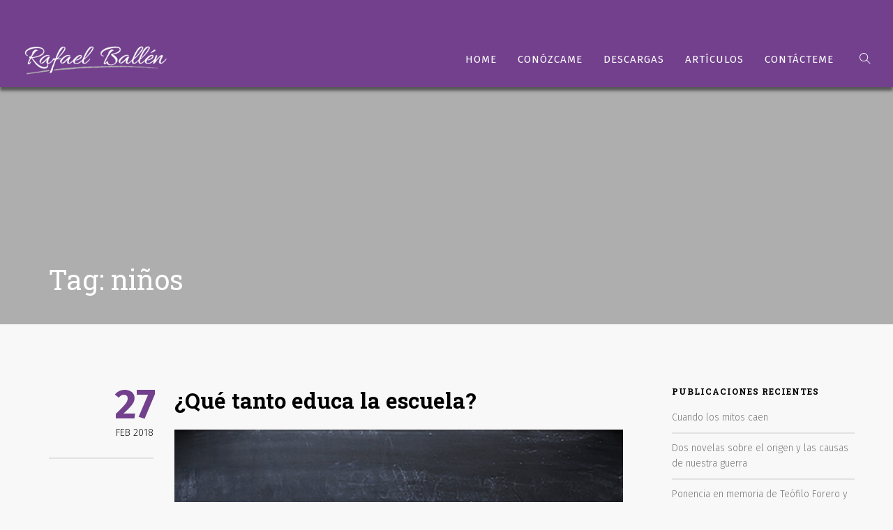

--- FILE ---
content_type: text/html; charset=UTF-8
request_url: https://rafaelballen.com/tag/ninos/
body_size: 20181
content:
<!doctype html>
<html lang="es">
<head>
	<meta charset="UTF-8">
	<meta name="viewport" content="width=device-width, initial-scale=1.0">
	<link rel="pingback" href="https://rafaelballen.com/xmlrpc.php" />
	<meta name='robots' content='index, follow, max-image-preview:large, max-snippet:-1, max-video-preview:-1' />

	<!-- This site is optimized with the Yoast SEO plugin v20.11 - https://yoast.com/wordpress/plugins/seo/ -->
	<title>niños archivos - Rafael Ballén</title>
	<link rel="canonical" href="https://rafaelballen.com/tag/ninos/" />
	<meta property="og:locale" content="es_ES" />
	<meta property="og:type" content="article" />
	<meta property="og:title" content="niños archivos - Rafael Ballén" />
	<meta property="og:url" content="https://rafaelballen.com/tag/ninos/" />
	<meta property="og:site_name" content="Rafael Ballén" />
	<meta name="twitter:card" content="summary_large_image" />
	<meta name="twitter:site" content="@Rafael_Ballen" />
	<script type="application/ld+json" class="yoast-schema-graph">{"@context":"https://schema.org","@graph":[{"@type":"CollectionPage","@id":"https://rafaelballen.com/tag/ninos/","url":"https://rafaelballen.com/tag/ninos/","name":"niños archivos - Rafael Ballén","isPartOf":{"@id":"https://rafaelballen.com/#website"},"primaryImageOfPage":{"@id":"https://rafaelballen.com/tag/ninos/#primaryimage"},"image":{"@id":"https://rafaelballen.com/tag/ninos/#primaryimage"},"thumbnailUrl":"https://rafaelballen.com/wp-content/uploads/2018/02/Educacion.jpg","breadcrumb":{"@id":"https://rafaelballen.com/tag/ninos/#breadcrumb"},"inLanguage":"es"},{"@type":"ImageObject","inLanguage":"es","@id":"https://rafaelballen.com/tag/ninos/#primaryimage","url":"https://rafaelballen.com/wp-content/uploads/2018/02/Educacion.jpg","contentUrl":"https://rafaelballen.com/wp-content/uploads/2018/02/Educacion.jpg","width":1920,"height":1279,"caption":"En materia de educación, de formación, de modelación, la escuela no es sino una etapa, un sistema de complementación y apoyo de cuanto el niño trae del hogar. Ahora, en lo que respecta a instrucción, información, datos y conocimientos, la escuela es definitiva, por no decir que es la única fuente que, de manera sistemática, tienen el niño y el joven a su alcance."},{"@type":"BreadcrumbList","@id":"https://rafaelballen.com/tag/ninos/#breadcrumb","itemListElement":[{"@type":"ListItem","position":1,"name":"Portada","item":"https://rafaelballen.com/"},{"@type":"ListItem","position":2,"name":"niños"}]},{"@type":"WebSite","@id":"https://rafaelballen.com/#website","url":"https://rafaelballen.com/","name":"Rafael Ballén","description":"Rafael Ballén al senado No. 8, por la lista Decentes","potentialAction":[{"@type":"SearchAction","target":{"@type":"EntryPoint","urlTemplate":"https://rafaelballen.com/?s={search_term_string}"},"query-input":"required name=search_term_string"}],"inLanguage":"es"}]}</script>
	<!-- / Yoast SEO plugin. -->


<link rel='dns-prefetch' href='//secure.gravatar.com' />
<link rel='dns-prefetch' href='//www.googletagmanager.com' />
<link rel='dns-prefetch' href='//stats.wp.com' />
<link rel='dns-prefetch' href='//fonts.googleapis.com' />
<link rel='dns-prefetch' href='//v0.wordpress.com' />
<link rel="alternate" type="application/rss+xml" title="Rafael Ballén &raquo; Feed" href="https://rafaelballen.com/feed/" />
<link rel="alternate" type="application/rss+xml" title="Rafael Ballén &raquo; Feed de los comentarios" href="https://rafaelballen.com/comments/feed/" />
<link rel="alternate" type="application/rss+xml" title="Rafael Ballén &raquo; Etiqueta niños del feed" href="https://rafaelballen.com/tag/ninos/feed/" />
		<!-- This site uses the Google Analytics by ExactMetrics plugin v7.18.1 - Using Analytics tracking - https://www.exactmetrics.com/ -->
							<script src="//www.googletagmanager.com/gtag/js?id=G-DSVCBJYTV5"  data-cfasync="false" data-wpfc-render="false" type="text/javascript" async></script>
			<script data-cfasync="false" data-wpfc-render="false" type="text/javascript">
				var em_version = '7.18.1';
				var em_track_user = true;
				var em_no_track_reason = '';
				
								var disableStrs = [
										'ga-disable-G-DSVCBJYTV5',
									];

				/* Function to detect opted out users */
				function __gtagTrackerIsOptedOut() {
					for (var index = 0; index < disableStrs.length; index++) {
						if (document.cookie.indexOf(disableStrs[index] + '=true') > -1) {
							return true;
						}
					}

					return false;
				}

				/* Disable tracking if the opt-out cookie exists. */
				if (__gtagTrackerIsOptedOut()) {
					for (var index = 0; index < disableStrs.length; index++) {
						window[disableStrs[index]] = true;
					}
				}

				/* Opt-out function */
				function __gtagTrackerOptout() {
					for (var index = 0; index < disableStrs.length; index++) {
						document.cookie = disableStrs[index] + '=true; expires=Thu, 31 Dec 2099 23:59:59 UTC; path=/';
						window[disableStrs[index]] = true;
					}
				}

				if ('undefined' === typeof gaOptout) {
					function gaOptout() {
						__gtagTrackerOptout();
					}
				}
								window.dataLayer = window.dataLayer || [];

				window.ExactMetricsDualTracker = {
					helpers: {},
					trackers: {},
				};
				if (em_track_user) {
					function __gtagDataLayer() {
						dataLayer.push(arguments);
					}

					function __gtagTracker(type, name, parameters) {
						if (!parameters) {
							parameters = {};
						}

						if (parameters.send_to) {
							__gtagDataLayer.apply(null, arguments);
							return;
						}

						if (type === 'event') {
														parameters.send_to = exactmetrics_frontend.v4_id;
							var hookName = name;
							if (typeof parameters['event_category'] !== 'undefined') {
								hookName = parameters['event_category'] + ':' + name;
							}

							if (typeof ExactMetricsDualTracker.trackers[hookName] !== 'undefined') {
								ExactMetricsDualTracker.trackers[hookName](parameters);
							} else {
								__gtagDataLayer('event', name, parameters);
							}
							
						} else {
							__gtagDataLayer.apply(null, arguments);
						}
					}

					__gtagTracker('js', new Date());
					__gtagTracker('set', {
						'developer_id.dNDMyYj': true,
											});
										__gtagTracker('config', 'G-DSVCBJYTV5', {"forceSSL":"true"} );
															window.gtag = __gtagTracker;										(function () {
						/* https://developers.google.com/analytics/devguides/collection/analyticsjs/ */
						/* ga and __gaTracker compatibility shim. */
						var noopfn = function () {
							return null;
						};
						var newtracker = function () {
							return new Tracker();
						};
						var Tracker = function () {
							return null;
						};
						var p = Tracker.prototype;
						p.get = noopfn;
						p.set = noopfn;
						p.send = function () {
							var args = Array.prototype.slice.call(arguments);
							args.unshift('send');
							__gaTracker.apply(null, args);
						};
						var __gaTracker = function () {
							var len = arguments.length;
							if (len === 0) {
								return;
							}
							var f = arguments[len - 1];
							if (typeof f !== 'object' || f === null || typeof f.hitCallback !== 'function') {
								if ('send' === arguments[0]) {
									var hitConverted, hitObject = false, action;
									if ('event' === arguments[1]) {
										if ('undefined' !== typeof arguments[3]) {
											hitObject = {
												'eventAction': arguments[3],
												'eventCategory': arguments[2],
												'eventLabel': arguments[4],
												'value': arguments[5] ? arguments[5] : 1,
											}
										}
									}
									if ('pageview' === arguments[1]) {
										if ('undefined' !== typeof arguments[2]) {
											hitObject = {
												'eventAction': 'page_view',
												'page_path': arguments[2],
											}
										}
									}
									if (typeof arguments[2] === 'object') {
										hitObject = arguments[2];
									}
									if (typeof arguments[5] === 'object') {
										Object.assign(hitObject, arguments[5]);
									}
									if ('undefined' !== typeof arguments[1].hitType) {
										hitObject = arguments[1];
										if ('pageview' === hitObject.hitType) {
											hitObject.eventAction = 'page_view';
										}
									}
									if (hitObject) {
										action = 'timing' === arguments[1].hitType ? 'timing_complete' : hitObject.eventAction;
										hitConverted = mapArgs(hitObject);
										__gtagTracker('event', action, hitConverted);
									}
								}
								return;
							}

							function mapArgs(args) {
								var arg, hit = {};
								var gaMap = {
									'eventCategory': 'event_category',
									'eventAction': 'event_action',
									'eventLabel': 'event_label',
									'eventValue': 'event_value',
									'nonInteraction': 'non_interaction',
									'timingCategory': 'event_category',
									'timingVar': 'name',
									'timingValue': 'value',
									'timingLabel': 'event_label',
									'page': 'page_path',
									'location': 'page_location',
									'title': 'page_title',
								};
								for (arg in args) {
																		if (!(!args.hasOwnProperty(arg) || !gaMap.hasOwnProperty(arg))) {
										hit[gaMap[arg]] = args[arg];
									} else {
										hit[arg] = args[arg];
									}
								}
								return hit;
							}

							try {
								f.hitCallback();
							} catch (ex) {
							}
						};
						__gaTracker.create = newtracker;
						__gaTracker.getByName = newtracker;
						__gaTracker.getAll = function () {
							return [];
						};
						__gaTracker.remove = noopfn;
						__gaTracker.loaded = true;
						window['__gaTracker'] = __gaTracker;
					})();
									} else {
										console.log("");
					(function () {
						function __gtagTracker() {
							return null;
						}

						window['__gtagTracker'] = __gtagTracker;
						window['gtag'] = __gtagTracker;
					})();
									}
			</script>
				<!-- / Google Analytics by ExactMetrics -->
		<script type="text/javascript">
window._wpemojiSettings = {"baseUrl":"https:\/\/s.w.org\/images\/core\/emoji\/14.0.0\/72x72\/","ext":".png","svgUrl":"https:\/\/s.w.org\/images\/core\/emoji\/14.0.0\/svg\/","svgExt":".svg","source":{"concatemoji":"https:\/\/rafaelballen.com\/wp-includes\/js\/wp-emoji-release.min.js?ver=6.1.9"}};
/*! This file is auto-generated */
!function(e,a,t){var n,r,o,i=a.createElement("canvas"),p=i.getContext&&i.getContext("2d");function s(e,t){var a=String.fromCharCode,e=(p.clearRect(0,0,i.width,i.height),p.fillText(a.apply(this,e),0,0),i.toDataURL());return p.clearRect(0,0,i.width,i.height),p.fillText(a.apply(this,t),0,0),e===i.toDataURL()}function c(e){var t=a.createElement("script");t.src=e,t.defer=t.type="text/javascript",a.getElementsByTagName("head")[0].appendChild(t)}for(o=Array("flag","emoji"),t.supports={everything:!0,everythingExceptFlag:!0},r=0;r<o.length;r++)t.supports[o[r]]=function(e){if(p&&p.fillText)switch(p.textBaseline="top",p.font="600 32px Arial",e){case"flag":return s([127987,65039,8205,9895,65039],[127987,65039,8203,9895,65039])?!1:!s([55356,56826,55356,56819],[55356,56826,8203,55356,56819])&&!s([55356,57332,56128,56423,56128,56418,56128,56421,56128,56430,56128,56423,56128,56447],[55356,57332,8203,56128,56423,8203,56128,56418,8203,56128,56421,8203,56128,56430,8203,56128,56423,8203,56128,56447]);case"emoji":return!s([129777,127995,8205,129778,127999],[129777,127995,8203,129778,127999])}return!1}(o[r]),t.supports.everything=t.supports.everything&&t.supports[o[r]],"flag"!==o[r]&&(t.supports.everythingExceptFlag=t.supports.everythingExceptFlag&&t.supports[o[r]]);t.supports.everythingExceptFlag=t.supports.everythingExceptFlag&&!t.supports.flag,t.DOMReady=!1,t.readyCallback=function(){t.DOMReady=!0},t.supports.everything||(n=function(){t.readyCallback()},a.addEventListener?(a.addEventListener("DOMContentLoaded",n,!1),e.addEventListener("load",n,!1)):(e.attachEvent("onload",n),a.attachEvent("onreadystatechange",function(){"complete"===a.readyState&&t.readyCallback()})),(e=t.source||{}).concatemoji?c(e.concatemoji):e.wpemoji&&e.twemoji&&(c(e.twemoji),c(e.wpemoji)))}(window,document,window._wpemojiSettings);
</script>
<style type="text/css">
img.wp-smiley,
img.emoji {
	display: inline !important;
	border: none !important;
	box-shadow: none !important;
	height: 1em !important;
	width: 1em !important;
	margin: 0 0.07em !important;
	vertical-align: -0.1em !important;
	background: none !important;
	padding: 0 !important;
}
</style>
	<link rel='stylesheet' id='wp-block-library-css' href='https://rafaelballen.com/wp-includes/css/dist/block-library/style.min.css?ver=6.1.9' type='text/css' media='all' />
<style id='wp-block-library-inline-css' type='text/css'>
.has-text-align-justify{text-align:justify;}
</style>
<style id='wp-block-library-theme-inline-css' type='text/css'>
.wp-block-audio figcaption{color:#555;font-size:13px;text-align:center}.is-dark-theme .wp-block-audio figcaption{color:hsla(0,0%,100%,.65)}.wp-block-audio{margin:0 0 1em}.wp-block-code{border:1px solid #ccc;border-radius:4px;font-family:Menlo,Consolas,monaco,monospace;padding:.8em 1em}.wp-block-embed figcaption{color:#555;font-size:13px;text-align:center}.is-dark-theme .wp-block-embed figcaption{color:hsla(0,0%,100%,.65)}.wp-block-embed{margin:0 0 1em}.blocks-gallery-caption{color:#555;font-size:13px;text-align:center}.is-dark-theme .blocks-gallery-caption{color:hsla(0,0%,100%,.65)}.wp-block-image figcaption{color:#555;font-size:13px;text-align:center}.is-dark-theme .wp-block-image figcaption{color:hsla(0,0%,100%,.65)}.wp-block-image{margin:0 0 1em}.wp-block-pullquote{border-top:4px solid;border-bottom:4px solid;margin-bottom:1.75em;color:currentColor}.wp-block-pullquote__citation,.wp-block-pullquote cite,.wp-block-pullquote footer{color:currentColor;text-transform:uppercase;font-size:.8125em;font-style:normal}.wp-block-quote{border-left:.25em solid;margin:0 0 1.75em;padding-left:1em}.wp-block-quote cite,.wp-block-quote footer{color:currentColor;font-size:.8125em;position:relative;font-style:normal}.wp-block-quote.has-text-align-right{border-left:none;border-right:.25em solid;padding-left:0;padding-right:1em}.wp-block-quote.has-text-align-center{border:none;padding-left:0}.wp-block-quote.is-large,.wp-block-quote.is-style-large,.wp-block-quote.is-style-plain{border:none}.wp-block-search .wp-block-search__label{font-weight:700}.wp-block-search__button{border:1px solid #ccc;padding:.375em .625em}:where(.wp-block-group.has-background){padding:1.25em 2.375em}.wp-block-separator.has-css-opacity{opacity:.4}.wp-block-separator{border:none;border-bottom:2px solid;margin-left:auto;margin-right:auto}.wp-block-separator.has-alpha-channel-opacity{opacity:1}.wp-block-separator:not(.is-style-wide):not(.is-style-dots){width:100px}.wp-block-separator.has-background:not(.is-style-dots){border-bottom:none;height:1px}.wp-block-separator.has-background:not(.is-style-wide):not(.is-style-dots){height:2px}.wp-block-table{margin:"0 0 1em 0"}.wp-block-table thead{border-bottom:3px solid}.wp-block-table tfoot{border-top:3px solid}.wp-block-table td,.wp-block-table th{word-break:normal}.wp-block-table figcaption{color:#555;font-size:13px;text-align:center}.is-dark-theme .wp-block-table figcaption{color:hsla(0,0%,100%,.65)}.wp-block-video figcaption{color:#555;font-size:13px;text-align:center}.is-dark-theme .wp-block-video figcaption{color:hsla(0,0%,100%,.65)}.wp-block-video{margin:0 0 1em}.wp-block-template-part.has-background{padding:1.25em 2.375em;margin-top:0;margin-bottom:0}
</style>
<link rel='stylesheet' id='jetpack-videopress-video-block-view-css' href='https://rafaelballen.com/wp-content/plugins/jetpack/jetpack_vendor/automattic/jetpack-videopress/build/block-editor/blocks/video/view.css?minify=false&#038;ver=34ae973733627b74a14e' type='text/css' media='all' />
<link rel='stylesheet' id='mediaelement-css' href='https://rafaelballen.com/wp-includes/js/mediaelement/mediaelementplayer-legacy.min.css?ver=4.2.17' type='text/css' media='all' />
<link rel='stylesheet' id='wp-mediaelement-css' href='https://rafaelballen.com/wp-includes/js/mediaelement/wp-mediaelement.min.css?ver=6.1.9' type='text/css' media='all' />
<link rel='stylesheet' id='classic-theme-styles-css' href='https://rafaelballen.com/wp-includes/css/classic-themes.min.css?ver=1' type='text/css' media='all' />
<style id='global-styles-inline-css' type='text/css'>
body{--wp--preset--color--black: #000000;--wp--preset--color--cyan-bluish-gray: #abb8c3;--wp--preset--color--white: #ffffff;--wp--preset--color--pale-pink: #f78da7;--wp--preset--color--vivid-red: #cf2e2e;--wp--preset--color--luminous-vivid-orange: #ff6900;--wp--preset--color--luminous-vivid-amber: #fcb900;--wp--preset--color--light-green-cyan: #7bdcb5;--wp--preset--color--vivid-green-cyan: #00d084;--wp--preset--color--pale-cyan-blue: #8ed1fc;--wp--preset--color--vivid-cyan-blue: #0693e3;--wp--preset--color--vivid-purple: #9b51e0;--wp--preset--color--primary-color: #72408d;--wp--preset--color--dark-color: #252525;--wp--preset--color--warning-color: #f05660;--wp--preset--color--success-color: #6abaf7;--wp--preset--color--hot-color: #f96f39;--wp--preset--gradient--vivid-cyan-blue-to-vivid-purple: linear-gradient(135deg,rgba(6,147,227,1) 0%,rgb(155,81,224) 100%);--wp--preset--gradient--light-green-cyan-to-vivid-green-cyan: linear-gradient(135deg,rgb(122,220,180) 0%,rgb(0,208,130) 100%);--wp--preset--gradient--luminous-vivid-amber-to-luminous-vivid-orange: linear-gradient(135deg,rgba(252,185,0,1) 0%,rgba(255,105,0,1) 100%);--wp--preset--gradient--luminous-vivid-orange-to-vivid-red: linear-gradient(135deg,rgba(255,105,0,1) 0%,rgb(207,46,46) 100%);--wp--preset--gradient--very-light-gray-to-cyan-bluish-gray: linear-gradient(135deg,rgb(238,238,238) 0%,rgb(169,184,195) 100%);--wp--preset--gradient--cool-to-warm-spectrum: linear-gradient(135deg,rgb(74,234,220) 0%,rgb(151,120,209) 20%,rgb(207,42,186) 40%,rgb(238,44,130) 60%,rgb(251,105,98) 80%,rgb(254,248,76) 100%);--wp--preset--gradient--blush-light-purple: linear-gradient(135deg,rgb(255,206,236) 0%,rgb(152,150,240) 100%);--wp--preset--gradient--blush-bordeaux: linear-gradient(135deg,rgb(254,205,165) 0%,rgb(254,45,45) 50%,rgb(107,0,62) 100%);--wp--preset--gradient--luminous-dusk: linear-gradient(135deg,rgb(255,203,112) 0%,rgb(199,81,192) 50%,rgb(65,88,208) 100%);--wp--preset--gradient--pale-ocean: linear-gradient(135deg,rgb(255,245,203) 0%,rgb(182,227,212) 50%,rgb(51,167,181) 100%);--wp--preset--gradient--electric-grass: linear-gradient(135deg,rgb(202,248,128) 0%,rgb(113,206,126) 100%);--wp--preset--gradient--midnight: linear-gradient(135deg,rgb(2,3,129) 0%,rgb(40,116,252) 100%);--wp--preset--duotone--dark-grayscale: url('#wp-duotone-dark-grayscale');--wp--preset--duotone--grayscale: url('#wp-duotone-grayscale');--wp--preset--duotone--purple-yellow: url('#wp-duotone-purple-yellow');--wp--preset--duotone--blue-red: url('#wp-duotone-blue-red');--wp--preset--duotone--midnight: url('#wp-duotone-midnight');--wp--preset--duotone--magenta-yellow: url('#wp-duotone-magenta-yellow');--wp--preset--duotone--purple-green: url('#wp-duotone-purple-green');--wp--preset--duotone--blue-orange: url('#wp-duotone-blue-orange');--wp--preset--font-size--small: 13px;--wp--preset--font-size--medium: 20px;--wp--preset--font-size--large: 36px;--wp--preset--font-size--x-large: 42px;--wp--preset--spacing--20: 0.44rem;--wp--preset--spacing--30: 0.67rem;--wp--preset--spacing--40: 1rem;--wp--preset--spacing--50: 1.5rem;--wp--preset--spacing--60: 2.25rem;--wp--preset--spacing--70: 3.38rem;--wp--preset--spacing--80: 5.06rem;}:where(.is-layout-flex){gap: 0.5em;}body .is-layout-flow > .alignleft{float: left;margin-inline-start: 0;margin-inline-end: 2em;}body .is-layout-flow > .alignright{float: right;margin-inline-start: 2em;margin-inline-end: 0;}body .is-layout-flow > .aligncenter{margin-left: auto !important;margin-right: auto !important;}body .is-layout-constrained > .alignleft{float: left;margin-inline-start: 0;margin-inline-end: 2em;}body .is-layout-constrained > .alignright{float: right;margin-inline-start: 2em;margin-inline-end: 0;}body .is-layout-constrained > .aligncenter{margin-left: auto !important;margin-right: auto !important;}body .is-layout-constrained > :where(:not(.alignleft):not(.alignright):not(.alignfull)){max-width: var(--wp--style--global--content-size);margin-left: auto !important;margin-right: auto !important;}body .is-layout-constrained > .alignwide{max-width: var(--wp--style--global--wide-size);}body .is-layout-flex{display: flex;}body .is-layout-flex{flex-wrap: wrap;align-items: center;}body .is-layout-flex > *{margin: 0;}:where(.wp-block-columns.is-layout-flex){gap: 2em;}.has-black-color{color: var(--wp--preset--color--black) !important;}.has-cyan-bluish-gray-color{color: var(--wp--preset--color--cyan-bluish-gray) !important;}.has-white-color{color: var(--wp--preset--color--white) !important;}.has-pale-pink-color{color: var(--wp--preset--color--pale-pink) !important;}.has-vivid-red-color{color: var(--wp--preset--color--vivid-red) !important;}.has-luminous-vivid-orange-color{color: var(--wp--preset--color--luminous-vivid-orange) !important;}.has-luminous-vivid-amber-color{color: var(--wp--preset--color--luminous-vivid-amber) !important;}.has-light-green-cyan-color{color: var(--wp--preset--color--light-green-cyan) !important;}.has-vivid-green-cyan-color{color: var(--wp--preset--color--vivid-green-cyan) !important;}.has-pale-cyan-blue-color{color: var(--wp--preset--color--pale-cyan-blue) !important;}.has-vivid-cyan-blue-color{color: var(--wp--preset--color--vivid-cyan-blue) !important;}.has-vivid-purple-color{color: var(--wp--preset--color--vivid-purple) !important;}.has-black-background-color{background-color: var(--wp--preset--color--black) !important;}.has-cyan-bluish-gray-background-color{background-color: var(--wp--preset--color--cyan-bluish-gray) !important;}.has-white-background-color{background-color: var(--wp--preset--color--white) !important;}.has-pale-pink-background-color{background-color: var(--wp--preset--color--pale-pink) !important;}.has-vivid-red-background-color{background-color: var(--wp--preset--color--vivid-red) !important;}.has-luminous-vivid-orange-background-color{background-color: var(--wp--preset--color--luminous-vivid-orange) !important;}.has-luminous-vivid-amber-background-color{background-color: var(--wp--preset--color--luminous-vivid-amber) !important;}.has-light-green-cyan-background-color{background-color: var(--wp--preset--color--light-green-cyan) !important;}.has-vivid-green-cyan-background-color{background-color: var(--wp--preset--color--vivid-green-cyan) !important;}.has-pale-cyan-blue-background-color{background-color: var(--wp--preset--color--pale-cyan-blue) !important;}.has-vivid-cyan-blue-background-color{background-color: var(--wp--preset--color--vivid-cyan-blue) !important;}.has-vivid-purple-background-color{background-color: var(--wp--preset--color--vivid-purple) !important;}.has-black-border-color{border-color: var(--wp--preset--color--black) !important;}.has-cyan-bluish-gray-border-color{border-color: var(--wp--preset--color--cyan-bluish-gray) !important;}.has-white-border-color{border-color: var(--wp--preset--color--white) !important;}.has-pale-pink-border-color{border-color: var(--wp--preset--color--pale-pink) !important;}.has-vivid-red-border-color{border-color: var(--wp--preset--color--vivid-red) !important;}.has-luminous-vivid-orange-border-color{border-color: var(--wp--preset--color--luminous-vivid-orange) !important;}.has-luminous-vivid-amber-border-color{border-color: var(--wp--preset--color--luminous-vivid-amber) !important;}.has-light-green-cyan-border-color{border-color: var(--wp--preset--color--light-green-cyan) !important;}.has-vivid-green-cyan-border-color{border-color: var(--wp--preset--color--vivid-green-cyan) !important;}.has-pale-cyan-blue-border-color{border-color: var(--wp--preset--color--pale-cyan-blue) !important;}.has-vivid-cyan-blue-border-color{border-color: var(--wp--preset--color--vivid-cyan-blue) !important;}.has-vivid-purple-border-color{border-color: var(--wp--preset--color--vivid-purple) !important;}.has-vivid-cyan-blue-to-vivid-purple-gradient-background{background: var(--wp--preset--gradient--vivid-cyan-blue-to-vivid-purple) !important;}.has-light-green-cyan-to-vivid-green-cyan-gradient-background{background: var(--wp--preset--gradient--light-green-cyan-to-vivid-green-cyan) !important;}.has-luminous-vivid-amber-to-luminous-vivid-orange-gradient-background{background: var(--wp--preset--gradient--luminous-vivid-amber-to-luminous-vivid-orange) !important;}.has-luminous-vivid-orange-to-vivid-red-gradient-background{background: var(--wp--preset--gradient--luminous-vivid-orange-to-vivid-red) !important;}.has-very-light-gray-to-cyan-bluish-gray-gradient-background{background: var(--wp--preset--gradient--very-light-gray-to-cyan-bluish-gray) !important;}.has-cool-to-warm-spectrum-gradient-background{background: var(--wp--preset--gradient--cool-to-warm-spectrum) !important;}.has-blush-light-purple-gradient-background{background: var(--wp--preset--gradient--blush-light-purple) !important;}.has-blush-bordeaux-gradient-background{background: var(--wp--preset--gradient--blush-bordeaux) !important;}.has-luminous-dusk-gradient-background{background: var(--wp--preset--gradient--luminous-dusk) !important;}.has-pale-ocean-gradient-background{background: var(--wp--preset--gradient--pale-ocean) !important;}.has-electric-grass-gradient-background{background: var(--wp--preset--gradient--electric-grass) !important;}.has-midnight-gradient-background{background: var(--wp--preset--gradient--midnight) !important;}.has-small-font-size{font-size: var(--wp--preset--font-size--small) !important;}.has-medium-font-size{font-size: var(--wp--preset--font-size--medium) !important;}.has-large-font-size{font-size: var(--wp--preset--font-size--large) !important;}.has-x-large-font-size{font-size: var(--wp--preset--font-size--x-large) !important;}
.wp-block-navigation a:where(:not(.wp-element-button)){color: inherit;}
:where(.wp-block-columns.is-layout-flex){gap: 2em;}
.wp-block-pullquote{font-size: 1.5em;line-height: 1.6;}
</style>
<link rel='stylesheet' id='contact-form-7-css' href='https://rafaelballen.com/wp-content/plugins/contact-form-7/includes/css/styles.css?ver=5.7.7' type='text/css' media='all' />
<link rel='stylesheet' id='rs-plugin-settings-css' href='https://rafaelballen.com/wp-content/plugins/revslider/public/assets/css/settings.css?ver=5.4.6.3.1' type='text/css' media='all' />
<style id='rs-plugin-settings-inline-css' type='text/css'>
#rs-demo-id {}
</style>
<link rel='stylesheet' id='fontawesome-css' href='https://rafaelballen.com/wp-content/plugins/subscribe-to-download/fontawesome/css/all.min.css?ver=1.1.5' type='text/css' media='all' />
<link rel='stylesheet' id='std-frontend-style-css' href='https://rafaelballen.com/wp-content/plugins/subscribe-to-download/css/std-frontend.css?ver=1.1.5' type='text/css' media='all' />
<link rel='stylesheet' id='wanium-libs-css' href='https://rafaelballen.com/wp-content/themes/wanium/assets/css/libs.css?ver=6.1.9' type='text/css' media='all' />
<link rel='stylesheet' id='wanium-theme-styles-css' href='https://rafaelballen.com/wp-content/uploads/wp-less-cache/wanium-theme-styles.css?ver=1768616142' type='text/css' media='all' />
<link rel='stylesheet' id='wanium-style-css' href='https://rafaelballen.com/wp-content/themes/wanium/style.css?ver=6.1.9' type='text/css' media='all' />
<style id='wanium-style-inline-css' type='text/css'>
.vertical-menu .side-menu, .vertical-menu .subnav{background:#72408d!important;}.vertical-menu li,.vertical-menu li a{border:none!important;} .vertical-menu li i {color: #ffffff!important;}.vertical-menu,.vertical-menu .text-center,.vertical-menu [class*="vertical-"]{background:#72408d!important;color:#ffffff!important;}.vertical-menu a,.vertical-menu li{color:#ffffff!important;}.offcanvas-container.bg-dark .menu-line .menu--line{background-color:#ffffff!important;}.nav-container nav:not(.transparent), .nav-container nav.transparent.nav-show, nav .menu > li ul { background: #72408d!important;}.nav-container nav:not(.transparent) .nav-utility { border-bottom-color: #72408d; color: #ffffff; }.nav-container nav:not(.transparent) .nav-utility .social-list a, .nav-container nav:not(.transparent) .menu li:not(.menu-item-btn) a, nav .menu > li > ul li a, .mega-menu .has-dropdown > a, .nav-container nav:not(.transparent) .widget-wrap.module i, nav .has-dropdown:after, nav .menu > li ul > .has-dropdown:hover:after, nav .menu > li > ul > li a i, .nav-container nav.transparent.nav-show .menu li:not(.menu-item-btn) a, .nav-container nav.transparent.nav-show .widget-wrap.module i, .nav-container nav:not(.transparent) h1.logo, .nav-container nav.transparent.nav-show h1.logo {opacity: 1!important; color: #ffffff!important;}@media (max-width: 990px) {.nav-container nav .module-group .menu > li > a, .nav-container nav .module-group .menu > li > span.no-link, .nav-container nav .module-group .widget-wrap a, .nav-container nav .module-group .widget-wrap .search {background-color: #72408d!important; border: none;}.nav-container nav .module-group .menu > li > a, .nav-container nav .module-group .module.widget-wrap i, .nav-container nav .module-group .widget-wrap a,.nav-container nav .module-group .has-dropdown:after{color: #ffffff!important;}}
</style>
<link rel='stylesheet' id='wanium-child-style-css' href='https://rafaelballen.com/wp-content/themes/wanium-child/style.css?ver=6.1.9' type='text/css' media='all' />
<link rel='stylesheet' id='wanium-google-fonts-css' href='https://fonts.googleapis.com/css?family=Fira+Sans%3A300%2C100%2C300%2C400%2C600%2C700%7CRoboto+Slab%3A700%2C100%2C300%2C400%2C600%2C700%7CFira+Sans%3A500%2C100%2C300%2C400%2C600%2C700%7CFira+Sans%3A400%2C100%2C300%2C400%2C600%2C700%7CFira+Sans%3A500%2C100%2C300%2C400%2C600%2C700%7COpen+Sans%3A400&#038;subset=latin%2Clatin-ext&#038;ver=6.1.9' type='text/css' media='all' />
<link rel='stylesheet' id='jetpack_css-css' href='https://rafaelballen.com/wp-content/plugins/jetpack/css/jetpack.css?ver=12.3.1' type='text/css' media='all' />
<script type='text/javascript' src='https://rafaelballen.com/wp-content/plugins/google-analytics-dashboard-for-wp/assets/js/frontend-gtag.min.js?ver=7.18.1' id='exactmetrics-frontend-script-js'></script>
<script data-cfasync="false" data-wpfc-render="false" type="text/javascript" id='exactmetrics-frontend-script-js-extra'>/* <![CDATA[ */
var exactmetrics_frontend = {"js_events_tracking":"true","download_extensions":"zip,mp3,mpeg,pdf,docx,pptx,xlsx,rar","inbound_paths":"[{\"path\":\"\\\/go\\\/\",\"label\":\"affiliate\"},{\"path\":\"\\\/recommend\\\/\",\"label\":\"affiliate\"}]","home_url":"https:\/\/rafaelballen.com","hash_tracking":"false","v4_id":"G-DSVCBJYTV5"};/* ]]> */
</script>
<script type='text/javascript' src='https://rafaelballen.com/wp-includes/js/jquery/jquery.min.js?ver=3.6.1' id='jquery-core-js'></script>
<script type='text/javascript' src='https://rafaelballen.com/wp-includes/js/jquery/jquery-migrate.min.js?ver=3.3.2' id='jquery-migrate-js'></script>
<script type='text/javascript' src='https://rafaelballen.com/wp-content/plugins/itro-popup/scripts/itro-scripts.js?ver=6.1.9' id='itro-scripts-js'></script>
<script type='text/javascript' src='https://rafaelballen.com/wp-content/plugins/revslider/public/assets/js/jquery.themepunch.tools.min.js?ver=5.4.6.3.1' id='tp-tools-js'></script>
<script type='text/javascript' src='https://rafaelballen.com/wp-content/plugins/revslider/public/assets/js/jquery.themepunch.revolution.min.js?ver=5.4.6.3.1' id='revmin-js'></script>
<script type='text/javascript' id='std-frontend-script-js-extra'>
/* <![CDATA[ */
var std_frontend_obj = {"ajax_url":"https:\/\/rafaelballen.com\/wp-admin\/admin-ajax.php","ajax_nonce":"f8bc628502"};
/* ]]> */
</script>
<script type='text/javascript' src='https://rafaelballen.com/wp-content/plugins/subscribe-to-download/js/std-frontend.js?ver=1.1.5' id='std-frontend-script-js'></script>

<!-- Fragmento de código de la etiqueta de Google (gtag.js) añadida por Site Kit -->

<!-- Fragmento de código de Google Analytics añadido por Site Kit -->
<script type='text/javascript' src='https://www.googletagmanager.com/gtag/js?id=GT-KDB2TZ2' id='google_gtagjs-js' async></script>
<script type='text/javascript' id='google_gtagjs-js-after'>
window.dataLayer = window.dataLayer || [];function gtag(){dataLayer.push(arguments);}
gtag("set","linker",{"domains":["rafaelballen.com"]});
gtag("js", new Date());
gtag("set", "developer_id.dZTNiMT", true);
gtag("config", "GT-KDB2TZ2");
</script>

<!-- Finalizar fragmento de código de la etiqueta de Google (gtags.js) añadida por Site Kit -->
<link rel="https://api.w.org/" href="https://rafaelballen.com/wp-json/" /><link rel="alternate" type="application/json" href="https://rafaelballen.com/wp-json/wp/v2/tags/106" /><link rel="EditURI" type="application/rsd+xml" title="RSD" href="https://rafaelballen.com/xmlrpc.php?rsd" />
<link rel="wlwmanifest" type="application/wlwmanifest+xml" href="https://rafaelballen.com/wp-includes/wlwmanifest.xml" />
<meta name="generator" content="WordPress 6.1.9" />
<meta name="generator" content="Site Kit by Google 1.135.0" /><!-- HFCM by 99 Robots - Snippet # 1: Twitter card -->
<meta name="twitter:card" content="summary" />
<meta name="twitter:site" content="@Rafael_Ballen" />
<meta name="twitter:creator" content="@Rafael_Ballen" />
<meta property="og:url" content="https://rafaelballen.com/" />
<meta property="og:title" content="Rafael Ballén" />
<meta property="og:description" content="Rafael Ballén es un profesor, investigador y escritor colombiano, con doctorado en Derecho Público por la Universidad de Zaragoza-España." />
<meta property="og:image" content="http://rafaelballen.com/wp-content/uploads/2018/03/Agradecimiento-dos-semanas-despu%C3%A9s-Rafael-Ballen-1024x683.jpg" />
<!-- /end HFCM by 99 Robots -->
<!-- HFCM by 99 Robots - Snippet # 2: Facebook open graph -->
<meta property="og:url"                content="https://rafaelballen.com/" />
<meta property="og:type"               content="webside" />
<meta property="og:title"              content="Rafael Ballén" />
<meta property="og:description"        content="Sitio web oficial de Rafael Ballén, profesor investigador y escritor colombiano. Ph.D en Derecho Público. Encuentre aquí sus últimos artículos." />
<meta property="og:image"              content="http://rafaelballen.com/wp-content/uploads/2018/03/Agradecimiento-dos-semanas-despu%C3%A9s-Rafael-Ballen-1024x683.jpg" />
<!-- /end HFCM by 99 Robots -->
<!-- HFCM by 99 Robots - Snippet # 3: Sitio web -->
<script type="application/ld+json">
{
  "@context": "https://schema.org/",
  "@type": "WebSite",
  "name": "rafaelballen.com",
  "url": "https://rafaelballen.com/",
  "potentialAction": {
    "@type": "SearchAction",
    "target": "https://rafaelballen.com/{search_term_string}",
    "query-input": "required name=search_term_string"
  }
}
</script>
<!-- /end HFCM by 99 Robots -->
	<style>img#wpstats{display:none}</style>
		<meta name="google-site-verification" content="4bBHZRGmIBuusNe4S_UMT7aHvLKprczfeocDKqg16LU">
<!-- WordPress Facebook Integration Begin -->
<!-- Facebook Pixel Code -->
<script>
!function(f,b,e,v,n,t,s){if(f.fbq)return;n=f.fbq=function(){n.callMethod?
n.callMethod.apply(n,arguments):n.queue.push(arguments)};if(!f._fbq)f._fbq=n;
n.push=n;n.loaded=!0;n.version='2.0';n.queue=[];t=b.createElement(e);t.async=!0;
t.src=v;s=b.getElementsByTagName(e)[0];s.parentNode.insertBefore(t,s)}(window,
document,'script','https://connect.facebook.net/en_US/fbevents.js');
fbq('init', '149479799183849', {}, {
    "agent": "wordpress-6.1.9-1.7.5"
});

fbq('track', 'PageView', {
    "source": "wordpress",
    "version": "6.1.9",
    "pluginVersion": "1.7.5"
});

<!-- Support AJAX add to cart -->
if(typeof jQuery != 'undefined') {
  jQuery(document).ready(function($){
    jQuery('body').on('added_to_cart', function(event) {

      // Ajax action.
      $.get('?wc-ajax=fb_inject_add_to_cart_event', function(data) {
        $('head').append(data);
      });

    });
  });
}
<!-- End Support AJAX add to cart -->

</script>
<!-- DO NOT MODIFY -->
<!-- End Facebook Pixel Code -->
<!-- WordPress Facebook Integration end -->
      
<!-- Facebook Pixel Code -->
<noscript>
<img height="1" width="1" style="display:none"
src="https://www.facebook.com/tr?id=149479799183849&ev=PageView&noscript=1"/>
</noscript>
<!-- DO NOT MODIFY -->
<!-- End Facebook Pixel Code -->
    <meta name="generator" content="Powered by WPBakery Page Builder - drag and drop page builder for WordPress."/>
<meta name="generator" content="Powered by Slider Revolution 5.4.6.3.1 - responsive, Mobile-Friendly Slider Plugin for WordPress with comfortable drag and drop interface." />
<link rel="icon" href="https://rafaelballen.com/wp-content/uploads/2018/08/cropped-icono-32x32.png" sizes="32x32" />
<link rel="icon" href="https://rafaelballen.com/wp-content/uploads/2018/08/cropped-icono-192x192.png" sizes="192x192" />
<link rel="apple-touch-icon" href="https://rafaelballen.com/wp-content/uploads/2018/08/cropped-icono-180x180.png" />
<meta name="msapplication-TileImage" content="https://rafaelballen.com/wp-content/uploads/2018/08/cropped-icono-270x270.png" />
<script type="text/javascript">function setREVStartSize(e){
				try{ var i=jQuery(window).width(),t=9999,r=0,n=0,l=0,f=0,s=0,h=0;					
					if(e.responsiveLevels&&(jQuery.each(e.responsiveLevels,function(e,f){f>i&&(t=r=f,l=e),i>f&&f>r&&(r=f,n=e)}),t>r&&(l=n)),f=e.gridheight[l]||e.gridheight[0]||e.gridheight,s=e.gridwidth[l]||e.gridwidth[0]||e.gridwidth,h=i/s,h=h>1?1:h,f=Math.round(h*f),"fullscreen"==e.sliderLayout){var u=(e.c.width(),jQuery(window).height());if(void 0!=e.fullScreenOffsetContainer){var c=e.fullScreenOffsetContainer.split(",");if (c) jQuery.each(c,function(e,i){u=jQuery(i).length>0?u-jQuery(i).outerHeight(!0):u}),e.fullScreenOffset.split("%").length>1&&void 0!=e.fullScreenOffset&&e.fullScreenOffset.length>0?u-=jQuery(window).height()*parseInt(e.fullScreenOffset,0)/100:void 0!=e.fullScreenOffset&&e.fullScreenOffset.length>0&&(u-=parseInt(e.fullScreenOffset,0))}f=u}else void 0!=e.minHeight&&f<e.minHeight&&(f=e.minHeight);e.c.closest(".rev_slider_wrapper").css({height:f})					
				}catch(d){console.log("Failure at Presize of Slider:"+d)}
			};</script>
<style type="text/css" id="wp-custom-css">body {
	font-size: 18px;
  	line-height: 31px;
	color: #000000;
}

#jp-relatedposts .jp-relatedposts-items .jp-relatedposts-post .jp-relatedposts-post-context, #jp-relatedposts .jp-relatedposts-items .jp-relatedposts-post .jp-relatedposts-post-date {
	opacity: 1 !important;
	color: #666666;
}

.entry-data {
  color: #000000;
}

@media only screen and (max-width: 479px) {
	.container {
  		width: 100% !important;
	}
}</style><noscript><style> .wpb_animate_when_almost_visible { opacity: 1; }</style></noscript></head>
<body class="archive tag tag-ninos tag-106 normal-layout wpb-js-composer js-comp-ver-6.8.0 vc_responsive">
			<div class="nav-container ">
    <nav class="bg-dark">
        	
<div class="nav-utility ">
	    	<div class="module right">
		<ul class="list-inline social-list mb24">
                    </ul>
    </div>
</div>        <div class="nav-bar ">
            <div class="module left">
                <a href="https://rafaelballen.com/">
                                        <img class="logo logo-light" alt="Rafael Ballén" src="//rafaelballen.com/wp-content/uploads/2018/08/firma-logo-blanco02.png" />
                    <img class="logo logo-dark" alt="Rafael Ballén" src="//rafaelballen.com/wp-content/uploads/2018/08/firma-logo-color02.png" />
                                    </a>
            </div>
            <div class="module widget-wrap mobile-toggle right visible-sm visible-xs">
                <i class="ti-menu"></i>
            </div>
            <div class="module-group right">
                <div class="module left">
                    <ul id="menu-menu-principal" class="menu"><li id="menu-item-5730"  class="menu-item menu-item-type-post_type menu-item-object-page menu-item-home menu-item-5730"><a href="https://rafaelballen.com/">Home</a><li id="menu-item-5729"  class="menu-item menu-item-type-post_type menu-item-object-page menu-item-5729"><a href="https://rafaelballen.com/conozcame/">Conózcame</a><li id="menu-item-6492"  class="menu-item menu-item-type-post_type menu-item-object-page menu-item-6492"><a href="https://rafaelballen.com/descargas/">Descargas</a><li id="menu-item-5732"  class="menu-item menu-item-type-post_type menu-item-object-page menu-item-5732"><a href="https://rafaelballen.com/blog/">Artículos</a><li id="menu-item-5731"  class="menu-item menu-item-type-post_type menu-item-object-page menu-item-5731"><a href="https://rafaelballen.com/contacteme/">Contácteme</a></ul>                </div>
				<div class="module widget-wrap search-widget-wrap left">
    <div class="search">
        <a href="#" class="modal-fixed-action" data-modal="search-modal"><i class="ti-search"></i></a>
        <span class="title">Search Site</span>
    </div>
    <div class="widget-inner modal-fixed" id="search-modal">
	    <a class="modal-fixed-close hidden-sx text-right" href="#"><i class="ti-close color-white-force ms-text opacity-show"></i></a>
	    <div class="modal-fixed-content">
        	<form class="search-form" method="get" id="searchform" action="https://rafaelballen.com/">
	<input type="text" id="s2" class="mb0" name="s" value="" placeholder="Search on site..." autocomplete="off" />
	<input type="submit" value="" class="btn">
</form>	    </div>
    </div>
</div>            </div>
        </div>
    </nav>
</div>	<div class="main-container"><section class="page-title page-title-basic image-bg overlay parallax">
							<div class="container"><div class="row">
								<div class="col-md-6">
					        		<h1 class="heading-title mb0">Tag: niños</h1>
					        		<p class="lead fade-color mb0"></p>
								</div>
								<div class="col-md-6 text-right pt8"></div>
							</div></div></section><section class="p0">
    <div class="container">
        <div class="row">
            <div id="main-content" class="col-md-9 mb-xs-24">
            	<div class="post-wrap mb64">
	<div class="inner-wrap border-none p0">
		<div class="inner-left">
			<div class="post-date">
				<div class="day">27</div>
				<div class="month">Feb 2018</div>
			</div>
			<div class="entry-meta mt8 mb16 p0">
				<span class="block"><i class="ti-user"></i><a href="https://rafaelballen.com/author/webmasterrb/" title="Entradas de Rafael Ballén" rel="author">Rafael Ballén</a></span>
									<span class="block"><i class="ti-folder"></i><a href="https://rafaelballen.com/category/articulos/" rel="category tag">Artículos</a></span>
												        <div class="tlg-likes-button static-icon inline-block tlg-likes-normal">
        	<a href="#" class="tlg-likes" id="tlg-likes-6037" title="Love this">
        		<i class="ti-heart"></i><span class="like-share-name">0<span> like</span></span>        	</a>
        </div>
        			</div>
		</div>
		<div class="inner-right ">
							<div class="post-title">
				    <h3><a class="link-dark-title" href="https://rafaelballen.com/tanto-educa-la-escuela/">¿Qué tanto educa la escuela?</a></h3>				</div><a href="https://rafaelballen.com/tanto-educa-la-escuela/">
<img width="1024" height="682" src="https://rafaelballen.com/wp-content/uploads/2018/02/Educacion-1024x682.jpg" class="mb16 wp-post-image" alt="" decoding="async" srcset="https://rafaelballen.com/wp-content/uploads/2018/02/Educacion-1024x682.jpg 1024w, https://rafaelballen.com/wp-content/uploads/2018/02/Educacion-300x200.jpg 300w, https://rafaelballen.com/wp-content/uploads/2018/02/Educacion-768x512.jpg 768w, https://rafaelballen.com/wp-content/uploads/2018/02/Educacion.jpg 1920w" sizes="(max-width: 1024px) 100vw, 1024px" data-attachment-id="6038" data-permalink="https://rafaelballen.com/tanto-educa-la-escuela/educacion/" data-orig-file="https://rafaelballen.com/wp-content/uploads/2018/02/Educacion.jpg" data-orig-size="1920,1279" data-comments-opened="1" data-image-meta="{&quot;aperture&quot;:&quot;0&quot;,&quot;credit&quot;:&quot;&quot;,&quot;camera&quot;:&quot;&quot;,&quot;caption&quot;:&quot;&quot;,&quot;created_timestamp&quot;:&quot;0&quot;,&quot;copyright&quot;:&quot;adrian825&quot;,&quot;focal_length&quot;:&quot;0&quot;,&quot;iso&quot;:&quot;0&quot;,&quot;shutter_speed&quot;:&quot;0&quot;,&quot;title&quot;:&quot;&quot;,&quot;orientation&quot;:&quot;0&quot;}" data-image-title="Qué tanto educa la escuela" data-image-description="&lt;p&gt;https://blogs.iadb.org/educacion/2017/02/16/innovating-education-technology/&lt;/p&gt;
" data-image-caption="&lt;p&gt;En materia de educación, de formación, de modelación, la escuela no es sino una etapa, un sistema de complementación y apoyo de cuanto el niño trae del hogar. Ahora, en lo que respecta a instrucción, información, datos y conocimientos, la escuela es definitiva, por no decir que es  la única fuente que, de manera sistemática, tienen el niño y el joven a su alcance.&lt;/p&gt;
" data-medium-file="https://rafaelballen.com/wp-content/uploads/2018/02/Educacion-300x200.jpg" data-large-file="https://rafaelballen.com/wp-content/uploads/2018/02/Educacion-1024x682.jpg" /></a>
<p>En materia de educación, de formación, de modelación, la escuela no es sino una etapa, un sistema de complementación y apoyo de cuanto el niño trae del hogar. Ahora, en lo que respecta a instrucción, información, datos y conocimientos, la escuela es definitiva, por no decir que es  la única fuente que, de manera sistemática, tienen el niño y el joven a su alcance.</p>
				<div class="overflow-hidden">
					<div class="pull-left">
						<span class="read-more"><a href="https://rafaelballen.com/tanto-educa-la-escuela/">Read more</a></span>
					</div>
				</div>		</div>
	</div>
</div>            </div>
            <div id="sidebar" class="col-md-3 hidden-sm-xs">
	
		<div id="recent-posts-2" class="widget widget_recent_entries">
		<h6 class="title">Publicaciones recientes</h6>
		<ul>
											<li>
					<a href="https://rafaelballen.com/cuando-los-mitos-caen/">Cuando los mitos caen</a>
									</li>
											<li>
					<a href="https://rafaelballen.com/dos-novelas-sobre-el-origen-y-las-causas-de-nuestra-guerra/">Dos novelas sobre el origen y las causas de nuestra guerra</a>
									</li>
											<li>
					<a href="https://rafaelballen.com/ponencia-en-memoria-de-teofilo-forero-y-el-paro-civico-de-1977/">Ponencia en memoria de Teófilo Forero y el Paro Cívico de 1977</a>
									</li>
											<li>
					<a href="https://rafaelballen.com/el-desespero-por-la-alternancia-democratica-en-la-fiscalia/">El desespero por la alternancia democrática en la fiscalía</a>
									</li>
											<li>
					<a href="https://rafaelballen.com/el-primer-ano-del-gobierno-petro/">El primer año del gobierno Petro</a>
									</li>
					</ul>

		</div><div id="tag_cloud-2" class="widget widget_tag_cloud"><h6 class="title">Etiquetas</h6><div class="tagcloud"><a href="https://rafaelballen.com/tag/2018/" class="tag-cloud-link tag-link-69 tag-link-position-1" style="font-size: 14.036697247706pt;" aria-label="2018 (8 elementos)">2018<span class="tag-link-count"> (8)</span></a>
<a href="https://rafaelballen.com/tag/acuerdos-de-paz/" class="tag-cloud-link tag-link-44 tag-link-position-2" style="font-size: 12.752293577982pt;" aria-label="Acuerdos de paz (6 elementos)">Acuerdos de paz<span class="tag-link-count"> (6)</span></a>
<a href="https://rafaelballen.com/tag/centro/" class="tag-cloud-link tag-link-149 tag-link-position-3" style="font-size: 8pt;" aria-label="Centro (2 elementos)">Centro<span class="tag-link-count"> (2)</span></a>
<a href="https://rafaelballen.com/tag/centro-democratico/" class="tag-cloud-link tag-link-174 tag-link-position-4" style="font-size: 10.825688073394pt;" aria-label="Centro Democrático (4 elementos)">Centro Democrático<span class="tag-link-count"> (4)</span></a>
<a href="https://rafaelballen.com/tag/coalicion/" class="tag-cloud-link tag-link-53 tag-link-position-5" style="font-size: 8pt;" aria-label="Coalición (2 elementos)">Coalición<span class="tag-link-count"> (2)</span></a>
<a href="https://rafaelballen.com/tag/colombia/" class="tag-cloud-link tag-link-66 tag-link-position-6" style="font-size: 17.633027522936pt;" aria-label="Colombia (16 elementos)">Colombia<span class="tag-link-count"> (16)</span></a>
<a href="https://rafaelballen.com/tag/colombia-humana/" class="tag-cloud-link tag-link-187 tag-link-position-7" style="font-size: 11.853211009174pt;" aria-label="Colombia Humana (5 elementos)">Colombia Humana<span class="tag-link-count"> (5)</span></a>
<a href="https://rafaelballen.com/tag/congreso/" class="tag-cloud-link tag-link-46 tag-link-position-8" style="font-size: 9.5412844036697pt;" aria-label="Congreso (3 elementos)">Congreso<span class="tag-link-count"> (3)</span></a>
<a href="https://rafaelballen.com/tag/corrupcion/" class="tag-cloud-link tag-link-75 tag-link-position-9" style="font-size: 13.394495412844pt;" aria-label="Corrupción (7 elementos)">Corrupción<span class="tag-link-count"> (7)</span></a>
<a href="https://rafaelballen.com/tag/covid-19/" class="tag-cloud-link tag-link-198 tag-link-position-10" style="font-size: 10.825688073394pt;" aria-label="covid 19 (4 elementos)">covid 19<span class="tag-link-count"> (4)</span></a>
<a href="https://rafaelballen.com/tag/democratico/" class="tag-cloud-link tag-link-150 tag-link-position-11" style="font-size: 8pt;" aria-label="Democrático (2 elementos)">Democrático<span class="tag-link-count"> (2)</span></a>
<a href="https://rafaelballen.com/tag/donald-trump/" class="tag-cloud-link tag-link-201 tag-link-position-12" style="font-size: 8pt;" aria-label="Donald Trump (2 elementos)">Donald Trump<span class="tag-link-count"> (2)</span></a>
<a href="https://rafaelballen.com/tag/dia-de-la-mujer/" class="tag-cloud-link tag-link-107 tag-link-position-13" style="font-size: 8pt;" aria-label="Día de la mujer (2 elementos)">Día de la mujer<span class="tag-link-count"> (2)</span></a>
<a href="https://rafaelballen.com/tag/educacion/" class="tag-cloud-link tag-link-65 tag-link-position-14" style="font-size: 9.5412844036697pt;" aria-label="Educación (3 elementos)">Educación<span class="tag-link-count"> (3)</span></a>
<a href="https://rafaelballen.com/tag/elecciones/" class="tag-cloud-link tag-link-68 tag-link-position-15" style="font-size: 14.678899082569pt;" aria-label="Elecciones (9 elementos)">Elecciones<span class="tag-link-count"> (9)</span></a>
<a href="https://rafaelballen.com/tag/eln/" class="tag-cloud-link tag-link-193 tag-link-position-16" style="font-size: 8pt;" aria-label="ELN (2 elementos)">ELN<span class="tag-link-count"> (2)</span></a>
<a href="https://rafaelballen.com/tag/estado/" class="tag-cloud-link tag-link-67 tag-link-position-17" style="font-size: 12.752293577982pt;" aria-label="Estado (6 elementos)">Estado<span class="tag-link-count"> (6)</span></a>
<a href="https://rafaelballen.com/tag/farc/" class="tag-cloud-link tag-link-52 tag-link-position-18" style="font-size: 13.394495412844pt;" aria-label="Farc (7 elementos)">Farc<span class="tag-link-count"> (7)</span></a>
<a href="https://rafaelballen.com/tag/fiscal/" class="tag-cloud-link tag-link-189 tag-link-position-19" style="font-size: 8pt;" aria-label="Fiscal (2 elementos)">Fiscal<span class="tag-link-count"> (2)</span></a>
<a href="https://rafaelballen.com/tag/francia-marquez/" class="tag-cloud-link tag-link-215 tag-link-position-20" style="font-size: 10.825688073394pt;" aria-label="Francia Marquez (4 elementos)">Francia Marquez<span class="tag-link-count"> (4)</span></a>
<a href="https://rafaelballen.com/tag/gustavo-petro/" class="tag-cloud-link tag-link-119 tag-link-position-21" style="font-size: 22pt;" aria-label="Gustavo Petro (36 elementos)">Gustavo Petro<span class="tag-link-count"> (36)</span></a>
<a href="https://rafaelballen.com/tag/humana/" class="tag-cloud-link tag-link-120 tag-link-position-22" style="font-size: 10.825688073394pt;" aria-label="Humana (4 elementos)">Humana<span class="tag-link-count"> (4)</span></a>
<a href="https://rafaelballen.com/tag/humberto-de-la-calle/" class="tag-cloud-link tag-link-51 tag-link-position-23" style="font-size: 9.5412844036697pt;" aria-label="Humberto de la Calle (3 elementos)">Humberto de la Calle<span class="tag-link-count"> (3)</span></a>
<a href="https://rafaelballen.com/tag/ivan-duque/" class="tag-cloud-link tag-link-143 tag-link-position-24" style="font-size: 17.633027522936pt;" aria-label="Iván Duque (16 elementos)">Iván Duque<span class="tag-link-count"> (16)</span></a>
<a href="https://rafaelballen.com/tag/jep/" class="tag-cloud-link tag-link-41 tag-link-position-25" style="font-size: 14.036697247706pt;" aria-label="jep (8 elementos)">jep<span class="tag-link-count"> (8)</span></a>
<a href="https://rafaelballen.com/tag/juan-manuel-santos/" class="tag-cloud-link tag-link-43 tag-link-position-26" style="font-size: 8pt;" aria-label="Juan Manuel Santos (2 elementos)">Juan Manuel Santos<span class="tag-link-count"> (2)</span></a>
<a href="https://rafaelballen.com/tag/la-vida-ejemplar-de-constantina/" class="tag-cloud-link tag-link-169 tag-link-position-27" style="font-size: 8pt;" aria-label="la vida ejemplar de Constantina (2 elementos)">la vida ejemplar de Constantina<span class="tag-link-count"> (2)</span></a>
<a href="https://rafaelballen.com/tag/nicolas-maduro/" class="tag-cloud-link tag-link-185 tag-link-position-28" style="font-size: 8pt;" aria-label="Nicolás Maduro (2 elementos)">Nicolás Maduro<span class="tag-link-count"> (2)</span></a>
<a href="https://rafaelballen.com/tag/nuevo-liberalismo/" class="tag-cloud-link tag-link-83 tag-link-position-29" style="font-size: 8pt;" aria-label="Nuevo Liberalismo (2 elementos)">Nuevo Liberalismo<span class="tag-link-count"> (2)</span></a>
<a href="https://rafaelballen.com/tag/nestor-humberto-martinez/" class="tag-cloud-link tag-link-188 tag-link-position-30" style="font-size: 8pt;" aria-label="Néstor Humberto Martínez (2 elementos)">Néstor Humberto Martínez<span class="tag-link-count"> (2)</span></a>
<a href="https://rafaelballen.com/tag/pacto-historico/" class="tag-cloud-link tag-link-210 tag-link-position-31" style="font-size: 14.678899082569pt;" aria-label="Pacto histórico (9 elementos)">Pacto histórico<span class="tag-link-count"> (9)</span></a>
<a href="https://rafaelballen.com/tag/paramilitarismo/" class="tag-cloud-link tag-link-170 tag-link-position-32" style="font-size: 8pt;" aria-label="Paramilitarismo (2 elementos)">Paramilitarismo<span class="tag-link-count"> (2)</span></a>
<a href="https://rafaelballen.com/tag/paro-nacional/" class="tag-cloud-link tag-link-211 tag-link-position-33" style="font-size: 8pt;" aria-label="Paro Nacional (2 elementos)">Paro Nacional<span class="tag-link-count"> (2)</span></a>
<a href="https://rafaelballen.com/tag/partido-liberal/" class="tag-cloud-link tag-link-214 tag-link-position-34" style="font-size: 8pt;" aria-label="Partido Liberal (2 elementos)">Partido Liberal<span class="tag-link-count"> (2)</span></a>
<a href="https://rafaelballen.com/tag/paz/" class="tag-cloud-link tag-link-45 tag-link-position-35" style="font-size: 13.394495412844pt;" aria-label="Paz (7 elementos)">Paz<span class="tag-link-count"> (7)</span></a>
<a href="https://rafaelballen.com/tag/presidencia/" class="tag-cloud-link tag-link-78 tag-link-position-36" style="font-size: 17.633027522936pt;" aria-label="Presidencia (16 elementos)">Presidencia<span class="tag-link-count"> (16)</span></a>
<a href="https://rafaelballen.com/tag/publico/" class="tag-cloud-link tag-link-74 tag-link-position-37" style="font-size: 8pt;" aria-label="Público (2 elementos)">Público<span class="tag-link-count"> (2)</span></a>
<a href="https://rafaelballen.com/tag/rafael-ballen/" class="tag-cloud-link tag-link-87 tag-link-position-38" style="font-size: 17.633027522936pt;" aria-label="Rafael Ballén (16 elementos)">Rafael Ballén<span class="tag-link-count"> (16)</span></a>
<a href="https://rafaelballen.com/tag/rodolfo-hernandez/" class="tag-cloud-link tag-link-221 tag-link-position-39" style="font-size: 10.825688073394pt;" aria-label="Rodolfo Hernández (4 elementos)">Rodolfo Hernández<span class="tag-link-count"> (4)</span></a>
<a href="https://rafaelballen.com/tag/santrich/" class="tag-cloud-link tag-link-137 tag-link-position-40" style="font-size: 10.825688073394pt;" aria-label="Santrich (4 elementos)">Santrich<span class="tag-link-count"> (4)</span></a>
<a href="https://rafaelballen.com/tag/senado/" class="tag-cloud-link tag-link-79 tag-link-position-41" style="font-size: 9.5412844036697pt;" aria-label="Senado (3 elementos)">Senado<span class="tag-link-count"> (3)</span></a>
<a href="https://rafaelballen.com/tag/timochenko/" class="tag-cloud-link tag-link-90 tag-link-position-42" style="font-size: 9.5412844036697pt;" aria-label="Timochenko (3 elementos)">Timochenko<span class="tag-link-count"> (3)</span></a>
<a href="https://rafaelballen.com/tag/venezuela/" class="tag-cloud-link tag-link-178 tag-link-position-43" style="font-size: 8pt;" aria-label="Venezuela (2 elementos)">Venezuela<span class="tag-link-count"> (2)</span></a>
<a href="https://rafaelballen.com/tag/zapateiro/" class="tag-cloud-link tag-link-218 tag-link-position-44" style="font-size: 8pt;" aria-label="zapateiro (2 elementos)">zapateiro<span class="tag-link-count"> (2)</span></a>
<a href="https://rafaelballen.com/tag/alvaro-uribe/" class="tag-cloud-link tag-link-58 tag-link-position-45" style="font-size: 17.633027522936pt;" aria-label="Álvaro Uribe (16 elementos)">Álvaro Uribe<span class="tag-link-count"> (16)</span></a></div>
</div></div>        </div>
    </div>
</section>		<footer class="footer-widget bg-graydark  ">
    <div class="container">
        <div class="row">
        	<div class="col-md-3 col-sm-6"><div id="text-4" class="widget widget_text"><h6 class="title">Contácteme</h6>			<div class="textwidget"><p style="color: #fff !important;"><strong>Email:</strong> <a style="color: #fff !important;" href="mailto:contacto@rafaelballen.com">contacto@rafaelballen.com</a></p>
</div>
		</div><div id="text-5" class="widget widget_text"><h6 class="title">Suscribirse</h6>			<div class="textwidget">
<div class="wpcf7 no-js" id="wpcf7-f518-o1" lang="en-US" dir="ltr">
<div class="screen-reader-response"><p role="status" aria-live="polite" aria-atomic="true"></p> <ul></ul></div>
<form action="/tag/ninos/#wpcf7-f518-o1" method="post" class="wpcf7-form init" aria-label="Contact form" novalidate="novalidate" data-status="init">
<div style="display: none;">
<input type="hidden" name="_wpcf7" value="518" />
<input type="hidden" name="_wpcf7_version" value="5.7.7" />
<input type="hidden" name="_wpcf7_locale" value="en_US" />
<input type="hidden" name="_wpcf7_unit_tag" value="wpcf7-f518-o1" />
<input type="hidden" name="_wpcf7_container_post" value="0" />
<input type="hidden" name="_wpcf7_posted_data_hash" value="" />
</div>
<div class="button-group">
	<p><span class="wpcf7-form-control-wrap" data-name="your-email"><input size="40" class="wpcf7-form-control wpcf7-text wpcf7-email wpcf7-validates-as-required wpcf7-validates-as-email" aria-required="true" aria-invalid="false" placeholder="E-mail" value="" type="email" name="your-email" /></span><input class="wpcf7-form-control has-spinner wpcf7-submit" type="submit" value="Enviar" />
	</p>
</div><div class="wpcf7-response-output" aria-hidden="true"></div>
</form>
</div>

</div>
		</div></div><div class="col-md-3 col-sm-6"><div id="text-3" class="widget widget_text">			<div class="textwidget"><p><a class="boton_footer" href="https://rafaelballen.com/contacto/"><img decoding="async" loading="lazy" style="display: block;" src="http://rafaelballen.com/wp-content/uploads/2017/12/boton_contacto.png" width="196" height="52" /></a></p>
</div>
		</div></div><div class="col-md-3 col-sm-6"><div id="custom_html-3" class="widget_text widget widget_custom_html"><div class="textwidget custom-html-widget"><div id="fb-root"></div>
<script>(function(d, s, id) {
  var js, fjs = d.getElementsByTagName(s)[0];
  if (d.getElementById(id)) return;
  js = d.createElement(s); js.id = id;
  js.src = 'https://connect.facebook.net/es_ES/sdk.js#xfbml=1&version=v2.11';
  fjs.parentNode.insertBefore(js, fjs);
}(document, 'script', 'facebook-jssdk'));</script>
<div class="fb-page" data-href="https://www.facebook.com/RafaelABallenM/" data-tabs="timeline" data-width="230" data-height="300" data-small-header="true" data-adapt-container-width="true" data-hide-cover="false" data-show-facepile="true"><blockquote cite="https://www.facebook.com/RafaelABallenM/" class="fb-xfbml-parse-ignore"><a href="https://www.facebook.com/RafaelABallenM/">Rafael Ballén</a></blockquote></div></div></div></div><div class="col-md-3 col-sm-6"><div id="tlg-twitter-widget-2" class="widget widget_tlg-twitter-widget"><h6 class="title">Twitter</h6><div class="twitter-feed"></div></div></div><div class="clear"></div>        </div>
    </div>
        <div class="sub-footer">
        <div class="container">
            <div class="row">
                <div class="col-sm-6">
                    <span class="sub">
                        Rafael Ballén 2018. Todos los derechos reservados. <a href="https://rafaelballen.com/politica-de-privacidad-y-uso-de-datos/">Política de privacidad</a>                    </span>
                </div>
                <div class="col-sm-6 text-right text-left-sm">
                    <ul class="list-inline social-list mt-xs-8">
                        <li><a href="https://www.facebook.com/RafaelABallenM/" target="_blank"><i class="ti-facebook"></i></a></li><li><a href="https://twitter.com/Rafael_Ballen" target="_blank"><i class="ti-twitter"></i></a></li>                    </ul>
                </div>
            </div>
        </div>
    </div>
    </footer>					<div class="back-to-top"><i class="ti-angle-up"></i></div>
			</div><!--END: main-container-->
	            <div class="std-temp-popup-wrapper"></div>
            <script type='text/javascript' src='https://rafaelballen.com/wp-content/plugins/contact-form-7/includes/swv/js/index.js?ver=5.7.7' id='swv-js'></script>
<script type='text/javascript' id='contact-form-7-js-extra'>
/* <![CDATA[ */
var wpcf7 = {"api":{"root":"https:\/\/rafaelballen.com\/wp-json\/","namespace":"contact-form-7\/v1"}};
/* ]]> */
</script>
<script type='text/javascript' src='https://rafaelballen.com/wp-content/plugins/contact-form-7/includes/js/index.js?ver=5.7.7' id='contact-form-7-js'></script>
<script defer type='text/javascript' src='https://stats.wp.com/e-202603.js' id='jetpack-stats-js'></script>
<script type='text/javascript' id='jetpack-stats-js-after'>
_stq = window._stq || [];
_stq.push([ "view", {v:'ext',blog:'150996598',post:'0',tz:'-5',srv:'rafaelballen.com',j:'1:12.3.1'} ]);
_stq.push([ "clickTrackerInit", "150996598", "0" ]);
</script>
<script type='text/javascript' src='https://rafaelballen.com/wp-content/themes/wanium/assets/js/bootstrap.js?ver=6.1.9' id='bootstrap-js'></script>
<script type='text/javascript' src='https://rafaelballen.com/wp-includes/js/imagesloaded.min.js?ver=4.1.4' id='imagesloaded-js'></script>
<script type='text/javascript' src='https://rafaelballen.com/wp-includes/js/masonry.min.js?ver=4.2.2' id='masonry-js'></script>
<script type='text/javascript' src='https://rafaelballen.com/wp-content/themes/wanium/assets/js/lib/jquery.equalheights.min.js?ver=6.1.9' id='equalheights-js'></script>
<script type='text/javascript' src='https://rafaelballen.com/wp-content/themes/wanium/assets/js/lib/jquery.smooth-scroll.min.js?ver=6.1.9' id='smoothscroll-js'></script>
<script type='text/javascript' src='https://rafaelballen.com/wp-content/themes/wanium/assets/js/lib/owl.carousel.min.js?ver=6.1.9' id='owlcarousel-js'></script>
<script type='text/javascript' src='https://rafaelballen.com/wp-content/plugins/js_composer/assets/lib/flexslider/jquery.flexslider.min.js?ver=6.8.0' id='flexslider-js'></script>
<script type='text/javascript' src='https://rafaelballen.com/wp-content/themes/wanium/assets/js/lib/jquery.social-share-counter.js?ver=6.1.9' id='social-share-counter-js'></script>
<script type='text/javascript' src='https://rafaelballen.com/wp-content/themes/wanium/assets/js/lib/flickrPhotoStream.js?ver=6.1.9' id='flickr-photo-stream-js'></script>
<script type='text/javascript' src='https://rafaelballen.com/wp-content/themes/wanium/assets/js/lib/jquery.parallax.js?ver=6.1.9' id='jsparallax-js'></script>
<script type='text/javascript' src='https://rafaelballen.com/wp-content/themes/wanium/assets/js/lib/waypoint.js?ver=6.1.9' id='waypoint-js'></script>
<script type='text/javascript' src='https://rafaelballen.com/wp-content/themes/wanium/assets/js/lib/jquery.counterup.js?ver=6.1.9' id='counterup-js'></script>
<script type='text/javascript' src='https://rafaelballen.com/wp-content/themes/wanium/assets/js/lib/lightbox.min.js?ver=6.1.9' id='jslightbox-js'></script>
<script type='text/javascript' src='https://rafaelballen.com/wp-content/themes/wanium/assets/js/lib/jquery.mb.YTPlayer.min.js?ver=6.1.9' id='mb-ytplayer-js'></script>
<script type='text/javascript' src='https://rafaelballen.com/wp-content/themes/wanium/assets/js/lib/jquery.countdown.min.js?ver=6.1.9' id='countdown-js'></script>
<script type='text/javascript' src='https://rafaelballen.com/wp-content/themes/wanium/assets/js/lib/fluidvids.js?ver=6.1.9' id='fluidvids-js'></script>
<script type='text/javascript' src='https://rafaelballen.com/wp-content/themes/wanium/assets/js/lib/jquery.mCustomScrollbar.min.js?ver=6.1.9' id='jsmcustomscrollbar-js'></script>
<script type='text/javascript' src='https://rafaelballen.com/wp-content/themes/wanium/assets/js/lib/modernizr.js?ver=6.1.9' id='modernizr-js'></script>
<script type='text/javascript' src='https://rafaelballen.com/wp-content/themes/wanium/assets/js/lib/classie.js?ver=6.1.9' id='classie-js'></script>
<script type='text/javascript' src='https://rafaelballen.com/wp-content/themes/wanium/assets/js/lib/animOnScroll.js?ver=6.1.9' id='animonscroll-js'></script>
<script type='text/javascript' src='https://rafaelballen.com/wp-content/themes/wanium/assets/js/lib/gmap3.min.js?ver=6.1.9' id='gmap3-js'></script>
<script type='text/javascript' src='https://rafaelballen.com/wp-content/plugins/js_composer/assets/lib/bower/isotope/dist/isotope.pkgd.min.js?ver=6.8.0' id='isotope-js'></script>
<script type='text/javascript' src='https://rafaelballen.com/wp-content/themes/wanium/assets/js/lib/photoswipe.min.js?ver=6.1.9' id='jsphotoswipe-js'></script>
<script type='text/javascript' src='https://rafaelballen.com/wp-content/themes/wanium/assets/js/lib/iscroll.js?ver=6.1.9' id='iscroll-js'></script>
<script type='text/javascript' src='https://rafaelballen.com/wp-content/themes/wanium/assets/js/lib/fullPage.js?ver=6.1.9' id='fullpage-js'></script>
<script type='text/javascript' id='wanium-scripts-js-extra'>
/* <![CDATA[ */
var wp_data = {"wanium_ajax_url":"https:\/\/rafaelballen.com\/wp-admin\/admin-ajax.php","wanium_menu_height":"80","wanium_permalink":"https:\/\/rafaelballen.com\/tanto-educa-la-escuela\/"};
/* ]]> */
</script>
<script type='text/javascript' src='https://rafaelballen.com/wp-content/themes/wanium/assets/js/scripts.js?ver=6.1.9' id='wanium-scripts-js'></script>
	<div class="pswp" tabindex="-1" role="dialog" aria-hidden="true">
	    <div class="pswp__bg"></div>
	    <div class="pswp__scroll-wrap">
	        <div class="pswp__container"><div class="pswp__item"></div><div class="pswp__item"></div><div class="pswp__item"></div></div>
	        <div class="pswp__ui pswp__ui--hidden">
	            <div class="pswp__top-bar">
	                <div class="pswp__counter"></div>
	                <button class="pswp__button pswp__button--close" title="Close (Esc)"></button>
	                <button class="pswp__button pswp__button--share" title="Share"></button>
	                <button class="pswp__button pswp__button--fs" title="Toggle fullscreen"></button>
	                <button class="pswp__button pswp__button--zoom" title="Zoom in/out"></button>
	                <div class="pswp__preloader"><div class="pswp__preloader__icn"><div class="pswp__preloader__cut"><div class="pswp__preloader__donut"></div></div></div></div>
	            </div>
	            <div class="pswp__share-modal pswp__share-modal--hidden pswp__single-tap"><div class="pswp__share-tooltip"></div></div>
	            <button class="pswp__button pswp__button--arrow--left" title="Previous (arrow left)"></button>
	            <button class="pswp__button pswp__button--arrow--right" title="Next (arrow right)"></button>
	            <div class="pswp__caption"><div class="pswp__caption__center"></div></div>
	        </div>
	    </div>
	</div>
</body>
</html>

--- FILE ---
content_type: text/css
request_url: https://rafaelballen.com/wp-content/themes/wanium-child/style.css?ver=6.1.9
body_size: 800
content:
/*
Theme Name: Wanium Child
Theme URI: http://www.themelogi.com/themes/wanium
Description: A child theme of Wanium Theme
Author: THEMELOGI
Author URI: http://www.themelogi.com
Version: 1.0.0
Template: wanium
*/

body {
	font-size: 18px;
  	line-height: 31px;
}

p {
    margin-bottom: 20px;
}


.logo {
    max-height: 80px;
	max-width:210px;
}

.nav-container nav:not(.transparent), .nav-container nav.transparent.nav-show, nav .menu > li ul {
    background-color: #72408d; 
	-webkit-box-shadow: 0px 5px 4px 0px rgba(0,0,0,0.5);
-moz-box-shadow: 0px 5px 4px 0px rgba(0,0,0,0.5);
box-shadow: 0px 5px 4px 0px rgba(0,0,0,0.5);
}

nav .menu > li > a {
    font-size: 15px;
}

.nav-container nav:not(.transparent) .nav-utility {
    border-bottom-color: transparent;
}

.heading-title {
    margin-bottom: 25px;
    font-size: 40px;
    line-height: 48px;
    font-weight: 400;
    letter-spacing: inherit;
    text-transform: none;
    padding: 22% 0 16px 0;
}

.entry-meta {
    display: none;
}

.divider-wrap .tlg-divider {
    display: block;
    background-color: #72408d;
    width: 150px;
    height: 2px;
    margin: 10px auto;
    margin-left: auto;
}

.widget .title, .widgettitle {
    margin-bottom: 10px;
}

.programa_fila cite {
	font-size:36px;
	background-color:#72408d;
	color:#fff;
	margin-right:10px;
	padding:5px 15px;
	border-radius: 5px 5px 5px 5px;
}

.programa_fila h5 {
	line-height:36px;
}

.post-wrap .inner-left .day {
    color: #72408d;
}

.resena_centrado {
	text-align:center;
}

.resena_centrado .btn-sm {
	margin: 0 auto;
}

.resena_centrado h5 {
	margin-bottom: 0 !important;
}

.resena_centrado .wpb_text_column {
	margin-bottom:10px !important;
}

.no_bottom {
	margin-bottom:0 !important;
}

a.boton_footer:hover {
	opacity:0.6;
	filter: alpha(opacity=60);
}
 
.bg-graydark {
    background-color: #72408d;
}

.sub-footer { 
	background-color: #72408d !important;
	
}

.footer-widget.bg-graydark .widget .title, .footer-widget.bg-graydark .widgettitle {
    color: #fff;
    font-size: 13px;
    letter-spacing: 1px;
    margin-bottom: 15px;
}

.sub-footer .social-list a, .footer-basic .social-list a, .footer-modern .social-list a {
    font-size: 22px;
    color: #fff;
    width: 26px;
    height: 26px;
    line-height: 32px;
}

.footer-widget.bg-graydark .widget .twitter-feed .tweet {
    color: #fff;
}

.texto_resenas {
	font-size:15px;
	line-height:20px;
}

.widget {
    margin-bottom: 30px;
}

.nav-container nav.bg-dark .nav-utility a {
    opacity: 1 !important;
}

.nav-container nav.bg-dark .nav-utility {
	opacity: 1 !important;
}

.widget_recent_entries li {
	line-height: 22px !important;
	padding: 10px 0;
}

.fila_articulos_home .bg-dark {
    background: #F4F4F4;
}

.ssc-share-group {
	display: none;
}

.entry-data {
  color: #666666;
}

#jp-relatedposts .jp-relatedposts-items .jp-relatedposts-post .jp-relatedposts-post-context, #jp-relatedposts .jp-relatedposts-items .jp-relatedposts-post .jp-relatedposts-post-date {
	opacity: 0.9 !important;
}

@media only screen and (max-width: 992px) {
	.bg-graydark {
   		background: none right top no-repeat scroll #72408d;
	}
}

@media only screen and (max-width: 800px) {
	.programa_fila cite {
		font-size:24px;
		background-color:#72408d;
		color:#fff;
		margin-right:7px;
		padding:2px 8px;
		border-radius: 5px 5px 5px 5px;
	}
	
	.programa_fila h5 {
		line-height:36px;
	}
	
	.nav-utility  .social-list::after {
		content: '';
		width:62px;
		height:25px;
		background:url(http://www.rafaelballen.com/wp-content/uploads/2018/02/logo_rafael_info01a.png) no-repeat center center scroll transparent;
		background-size:cover;
		margin: 0 auto;
	}
	
	.texto_resenas {
		font-size:13px;
		line-height:16px;
	}
}

@media only screen and (max-width: 479px) {
	.container {
  		width: 100% !important;
	}
}